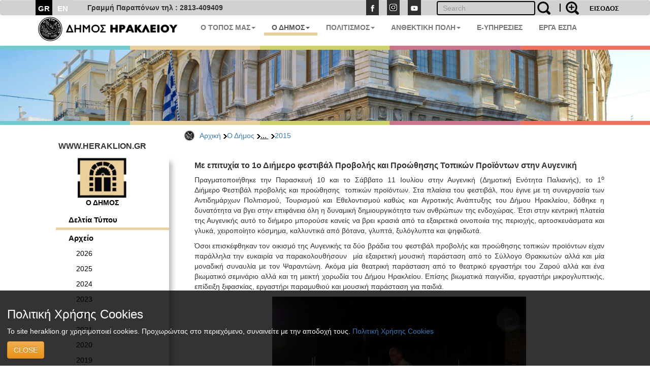

--- FILE ---
content_type: text/html; charset=UTF-8
request_url: https://www.heraklion.gr/municipality/press-releases-2015/festival1372015.html
body_size: 8230
content:
<!DOCTYPE html>
<html lang="el">
  <head>
    <meta charset="utf-8">
    <meta http-equiv="X-UA-Compatible" content="IE=edge">
    <meta name="viewport" content="width=device-width, initial-scale=1">
    <title>Με επιτυχία το 1ο Διήμερο φεστιβάλ Προβολής και Προώθησης Τοπικών Προϊόντων στην Αυγενική | 2015 | Ο Δήμος | Δήμος Ηρακλείου</title>
    <meta name="keywords" content="Με επιτυχία το 1ο Διήμερο φεστιβάλ Προβολής και Προώθησης Τοπικών Προϊόντων στην Αυγενική , 2015 , Ο Δήμος , ,δήμος Ηρακλείου, Ηράκλειο, Δήμος Ηρακλείου, Ηράκλειο, Κρήτη, Ηλεκτρονική Διακυβέρνηση, Πολιτισμός, Ανθεκτική Πόλη, Έξυπνη Πόλη" />
    <meta name="description" content="Με επιτυχία το 1ο Διήμερο φεστιβάλ Προβολής και Προώθησης Τοπικών Προϊόντων στην Αυγενική , 2015 , Ο Δήμος , ,δήμος Ηρακλείου, Επίσημη διαδικτυακή πύλη Δήμου Ηρακλείου. Νέα, ανακοινώσεις, εκδηλώσεις, ηλεκτρονικές υπηρεσίες, αξιοθέατα, χάρτες, φωτογραφίες " />
    <meta property="og:url" content="https://www.heraklion.gr/municipality/press-releases-2015/festival1372015.html" />
<meta property="og:type" content="website" />
<meta property="og:title" content="Με επιτυχία το 1ο Διήμερο φεστιβάλ Προβολής και Προώθησης Τοπικών Προϊόντων στην Αυγενική | 2015 | Ο Δήμος | " />
<meta property="og:description" content="Με επιτυχία το 1ο Διήμερο φεστιβάλ Προβολής και Προώθησης Τοπικών Προϊόντων στην Αυγενική , 2015 , Ο Δήμος , ,δήμος Ηρακλείου, Επίσημη διαδικτυακή πύλη Δήμου Ηρακλείου. Νέα, ανακοινώσεις, εκδηλώσεις, ηλεκτρονικές υπηρεσίες, αξιοθέατα, χάρτες, φωτογραφίες " />
<meta property="og:image" content="http://www.heraklion.gr/files/items/5/57178/festibal_1.jpg?rnd=1436786059" />
<meta property="og:image:secure_url" content="https://www.heraklion.gr/files/items/5/57178/festibal_1.jpg?rnd=1436786059" /> 
<meta property="og:image:type" content="image/jpeg" /> 
<meta property="og:image:width" content="500" /> 
<meta property="og:image:height" content="375" />



      
        <link href="/rss/municipality" rel="alternate" type="application/rss+xml" title="rss" />
        <link rel="stylesheet" href="/templates/basic/css/bootstrap.css?v=2023v1" type="text/css" />
<link rel="stylesheet" href="/templates/basic/css/bootstrap-theme.css?v=2023v1" type="text/css" />
<link rel="stylesheet" href="/js/qtip/jquery.qtip.css?v=2023v1?v=2023v1" type="text/css" />
<link rel="stylesheet" href="/css/jquery-ui.min.css?v=2023v1" type="text/css" />
<link rel="stylesheet" href="/templates/basic/css_old/jquery.lightbox-0.5.css?v=2023v1" type="text/css" />
<link rel="stylesheet" href="/templates/basic/css/css.css?v=2023v1" type="text/css" />

	

    <!-- HTML5 shim and Respond.js for IE8 support of HTML5 elements and media queries -->
    <!-- WARNING: Respond.js doesn't work if you view the page via file:// -->
    <!--[if lt IE 9]>
      <script src="https://oss.maxcdn.com/html5shiv/3.7.3/html5shiv.min.js"></script>
      <script src="https://oss.maxcdn.com/respond/1.4.2/respond.min.js"></script>
    <![endif]-->
    </head>
    <body>
<!--        <span class="visible-xs">--XS--</span>
            <span class="visible-sm">--SM--</span>
            <span class="visible-md">--MD--</span>
            <span class="visible-lg">--LG--</span>-->
        <div class="navbar topnav navbar-default">
  <div class="container">
<!--    <div class="navbar-header">
      <button type="button" class="navbar-toggle" data-toggle="collapse" data-target=".navbar-collapse">
        <span class="icon-bar"></span>
        <span class="icon-bar"></span>
        <span class="icon-bar"></span>
      </button>
    </div>-->
    <!--<div class="collapse navbar-collapse">-->
  <div>
      <ul class="nav navbar-nav langsUlTop">
          <li class="langID actives"><a href="/municipality/press-releases-2015/festival1372015.html" >GR</a></li>
<li class="langID"><a  href="/en/municipality/press-releases-2015/festival1372015.html" title="english">EN</a></li>

        <!--<li class="langID actives" ><a href="#">GR</a></li>-->
        <!--<li class="langID" ><a href="#">EN</a></li>-->
      </ul>
	<span class="parapona" style="line-height:2em; vertical-align: -webkit-baseline-middle; padding-left:2em; font-weight:600;">Γραμμή Παραπόνων τηλ : 2813-409409</span>
    <ul class="nav navbar-nav navbar-right toolUlTop">
        <li  style="display:none"><a class="signlink" target="_blank" href=""></a></li>
        <!--<li><a class="loginlink" href="/login.html">ΕΙΣΟΔΟΣ</a></li>-->
        <form action="https://www.heraklion.gr/municipality/press-releases-2015/festival1372015.html" method="post" >
            <input type="hidden" name="username" />
            <button type="submit" value="ΕΙΣΟΔΟΣ" id="login-submit" 
                    style="padding-top: 8px;border: none;background-color: transparent;color: #000!important;font-size: 13px;font-weight: bold;">ΕΙΣΟΔΟΣ</button>
        </form>
        
    </ul> 
    <ul class="nav navbar-nav navbar-right srqXsFrm">
        <li>
            <form name="search-form" action="/search.html" method="get"  role="search" class="navbar-form navbar-left searchClr">
                <div class="input-search-container">
                    <input type="text" title="" name="q" value="" class="text form-control"  placeholder="Search"  id="search-text" />
                    <button value="" type="submit" id="search-submit" class="over-input" style="border: 0; background: transparent"><img src="/img/search2.png" alt="search" title="search" /></button>
                    <label for="search-text">&nbsp;</label>
                    <a href="/adv-search.html" class="advsrch" title="adv search"><img src="/img/search2plus.png" alt="adv search" title="adv search" /></a>
                </div>
            </form>
        </li>
    </ul>  
    <ul class="nav navbar-nav navbar-right topUL smnoshow">
        <li><a target="_blank" href="http://www.facebook.com/heraklion.gr"><img src="/img/fb.png" alt="Facebook" title="Facebook" /></a></li>
        <li><a target="_blank" href="https://www.instagram.com/municipalityofheraklion/"><img src="/img/instagram.png" alt="Instagram" title="Instagram" /></a></li>
        <li><a target="_blank" href="http://www.youtube.com/user/cityofheraklion"><img src="/img/yt.png" alt="Youtube" title="Youtube" /></a></li>
    </ul>
    </div>
  </div>
</div>







          <div class="container">
<nav role="navigation" class="navbar navbar-default noborder nobottom noback noshadow">
        <!-- Brand and toggle get grouped for better mobile display -->
        <div class="navbar-header cityLogoCont">
            <button type="button" data-target="#navbarCollapse" data-toggle="collapse" class="navbar-toggle">
                <span class="sr-only">Toggle navigation</span>
                <span class="icon-bar"></span>
                <span class="icon-bar"></span>
                <span class="icon-bar"></span>
            </button>
            <a href="/" title="home" class="cityLogo" ><img src="/img/dimos.svg" alt="logo image" class = "img-responsive" title="logo image" /></a>  
        </div>
        <!-- Collection of nav links, forms, and other content for toggling -->
        <div id="navbarCollapse" class="collapse navbar-collapse mainSecBar">
            <ul class="nav navbar-nav">
                
                <li class="border_1 dropdown"><a data-toggle="dropdown" class="dropdown-toggle" href="ourplace" title="Ο Τόπος μας">Ο ΤΟΠΟΣ ΜΑΣ<strong class="caret"></strong></a>
                    <ul role="menu" class="dropdown-menu sectionsList customSection1">
                        
                        <li><a href="/ourplace/general-info">Ο ΤΟΠΟΣ ΜΑΣ</a></li>
                        
                        <li><a href="/ourplace/new-alikarnasos">Η ΝΕΑ ΑΛΙΚΑΡΝΑΣΣΟΣ</a></li>
                        
                        <li><a href="/ourplace/gorgolaini">ΤΟ ΓΟΡΓΟΛΑΙΝΗ</a></li>
                        
                        <li><a href="/ourplace/temenos">ΤΟ ΤΕΜΕΝΟΣ</a></li>
                        
                        <li><a href="/ourplace/paliani">Η ΠΑΛΙΑΝΗ</a></li>
                        
                        <li><a href="/ourplace/general-statements">ΑΝΑΚΟΙΝΩΣΕΙΣ</a></li>
                        
                        <li><a href="/ourplace/web-mobile-apps-for-heraklion">ΤΟ ΗΡΑΚΛΕΙΟ ΣΤΟ ΔΙΑΔΙΚΤΥΟ</a></li>
                        
                        <li><a href="/ourplace/maps">ΧΑΡΤΕΣ</a></li>
                        
                        <li><a href="/ourplace/photos-videos">ΦΩΤΟΓΡΑΦΙΕΣ &AMP; ΒΙΝΤΕΟ</a></li>
                        
                    </ul>
                </li>
                
                <li class="border_2 active dropdown"><a data-toggle="dropdown" class="dropdown-toggle" href="municipality" title="Ο Δήμος">Ο ΔΗΜΟΣ<strong class="caret"></strong></a>
                    <ul role="menu" class="dropdown-menu sectionsList customSection2">
                        
                        <li><a href="/municipality/general-info">Ο ΔΗΜΟΣ</a></li>
                        
                        <li><a href="/municipality/history-of-municipality">ΙΣΤΟΡΙΚΟ</a></li>
                        
                        <li><a href="/municipality/mayor">ΔΗΜΑΡΧΟΣ</a></li>
                        
                        <li><a href="/municipality/municipality-press-releases">ΔΕΛΤΙΑ ΤΥΠΟΥ</a></li>
                        
                        <li><a href="/municipality/auction">ΔΙΑΚΗΡΥΞΕΙΣ - ΔΗΜΟΠΡΑΣΙΕΣ</a></li>
                        
                        <li><a href="/municipality/administration">ΔΙΟΙΚΗΣΗ</a></li>
                        
                        <li><a href="/municipality/organization">ΥΠΗΡΕΣΙΕΣ &AMP; ΦΟΡΕΙΣ</a></li>
                        
                        <li><a href="/municipality/parataxeis">ΔΗΜΟΤΙΚΕΣ ΠΑΡΑΤΑΞΕΙΣ</a></li>
                        
                        <li><a href="/municipality/competition">ΠΡΟΣΛΗΨΕΙΣ</a></li>
                        
                        <li><a href="/municipality/deliberation">ΔΗΜΟΣΙΕΣ ΔΙΑΒΟΥΛΕΥΣΕΙΣ</a></li>
                        
                        <li><a href="/municipality/svak">ΣΒΑΚ - ΒΙΩΣΙΜΗ ΑΣΤΙΚΗ ΚΙΝΗΤΙΚΟΤΗΤΑ</a></li>
                        
                        <li><a href="/municipality/svaa">ΣΒΑΑ - ΒΙΩΣΙΜΗ ΑΣΤΙΚΗ ΑΝΑΠΤΥΞΗ</a></li>
                        
                        <li><a href="/municipality/international-attendances">ΔΙΚΤΥΑ ΠΟΛΕΩΝ</a></li>
                        
                        <li><a href="/municipality/ergaespa">ΕΡΓΑ ΕΣΠΑ</a></li>
                        
                        <li><a href="/municipality/municipality-programs">ΕΥΡΩΠΑΙΚΑ ΠΡΟΓΡΑΜΜΑΤΑ</a></li>
                        
                        <li><a href="/municipality/oikonomika-stoixeia">ΟΙΚΟΝΟΜΙΚΑ ΣΤΟΙΧΕΙΑ</a></li>
                        
                        <li><a href="/municipality/nomothesia">ΝΟΜΟΘΕΣΙΑ - ΚΑΝΟΝΙΣΜΟΙ</a></li>
                        
                        <li><a href="/municipality/gdpr">ΠΡΟΣΤΑΣΙΑ ΠΡΟΣΩΠΙΚΩΝ ΔΕΔΟΜΕΝΩΝ</a></li>
                        
                        <li><a href="/municipality/certifications">ΠΙΣΤΟΠΟΙΗΣΕΙΣ - ΠΡΟΤΥΠΑ</a></li>
                        
                        <li><a href="/municipality/epitroph-tourismou">ΕΠΙΤΡΟΠΗ ΤΟΥΡΙΣΜΟΥ &AMP; ΕΠΙΧΕΙΡΗΜΑΤΙΚΟΤΗΤΑΣ</a></li>
                        
                        <li><a href="/municipality/epitroph-isotitas">ΕΠΙΤΡΟΠΗ ΙΣΟΤΗΤΑΣ</a></li>
                        
                        <li><a href="/municipality/epitroph-ygeias">ΕΠΙΤΡΟΠΗ ΥΓΕΙΑΣ</a></li>
                        
                        <li><a href="/municipality/elections">ΕΚΛΟΓΕΣ</a></li>
                        
                        <li><a href="/municipality/recycling">ΚΑΘΑΡΙΟΤΗΤΑ &AMP; ΑΝΑΚΥΚΛΩΣΗ</a></li>
                        
                        <li><a href="/municipality/animals">ΠΡΟΣΤΑΣΙΑ ΑΔΕΣΠΟΤΩΝ</a></li>
                        
                    </ul>
                </li>
                
                <li class="border_3 dropdown"><a data-toggle="dropdown" class="dropdown-toggle" href="culture" title="Πολιτισμός">ΠΟΛΙΤΙΣΜΟΣ<strong class="caret"></strong></a>
                    <ul role="menu" class="dropdown-menu sectionsList customSection3">
                        
                        <li><a href="/culture/cultural-events">ΕΚΔΗΛΩΣΕΙΣ</a></li>
                        
                        <li><a href="/culture/venues">ΧΩΡΟΙ ΕΚΔΗΛΩΣΕΩΝ</a></li>
                        
                        <li><a href="/culture/politistika">ΠΟΛΙΤΙΣΤΙΚΕΣ ΣΕΛΙΔΕΣ</a></li>
                        
                        <li><a href="/culture/library">ΒΙΚΕΛΑΙΑ ΒΙΒΛΙΟΘΗΚΗ</a></li>
                        
                        <li><a href="/culture/artgallery">ΔΗΜΟΤΙΚΗ ΠΙΝΑΚΟΘΗΚΗ</a></li>
                        
                        <li><a href="/culture/heraklion-arts-and-culture">ΨΗΦΙΑΚΟ ΚΑΝΑΛΙ - HERAKLION ARTS &AMP; CULTURE</a></li>
                        
                        <li><a href="/culture/music">ΜΟΥΣΙΚΗ ΠΑΙΔΕΙΑ</a></li>
                        
                        <li><a href="/culture/athletic">ΑΘΛΗΤΙΣΜΟΣ</a></li>
                        
                        <li><a href="/culture/ethelontismos">ΕΘΕΛΟΝΤΙΣΜΟΣ</a></li>
                        
                    </ul>
                </li>
                
                <li class="border_4 dropdown"><a data-toggle="dropdown" class="dropdown-toggle" href="resilient" title="Ανθεκτική Πόλη">ΑΝΘΕΚΤΙΚΗ ΠΟΛΗ<strong class="caret"></strong></a>
                    <ul role="menu" class="dropdown-menu sectionsList customSection4">
                        
                        <li><a href="/resilient/civil-protection">ΠΟΛΙΤΙΚΗ ΠΡΟΣΤΑΣΙΑ</a></li>
                        
                        <li><a href="/resilient/social">ΚΟΙΝΩΝΙΚΗ ΠΟΛΙΤΙΚΗ</a></li>
                        
                        <li><a href="/resilient/learning-city">Η ΠΟΛΗ ΠΟΥ ΜΑΘΑΙΝΕΙ</a></li>
                        
                    </ul>
                </li>
                
              <li class="border_3 dropdown"><a href="https://eservices.heraklion.gr" title="e-Υπηρεσίες">E-ΥΠΗΡΕΣΙΕΣ</strong></a></li><li class="border_6 dropdown"><a href="/municipality/ergaespa" title="ΕΡΓΑ ΕΣΠΑ">ΕΡΓΑ ΕΣΠΑ</strong></a></li>	 
            </ul>
            
        </div>
    </nav>

</div>




        <div class="container fullw">
    <div class="row cline">
        <div class="col-sm-12 col-md-12 col-lg-12">
            <!--<img class="img-responsive" src="/img/colorLine.png" alt="color line"/>-->
        </div>
    </div>
</div>

          <div class="container fullw  hidden-print">
    <div class="no-padding col-lg-12  col-md-12 col-sm-12 col-xs-12" >
                    <img class="img-responsive imageClip " src="/img/in_banners/9.png" alt="inner image">

    </div>
</div>

        <div class="container fullw">
    <div class="row cline">
        <div class="col-sm-12 col-md-12 col-lg-12">
            <!--<img class="img-responsive" src="/img/colorLine.png" alt="color line"/>-->
        </div>
    </div>
</div>

        
       <div class="container ">
           <div class="row ">
             <!--  -->
               <div class="col-xs-12 col-md-offset-3 col-md-9">
                   <ul id="breadcrumb"><a href="https://www.heraklion.gr/" title="Αρχική">Αρχική</a><img class="brdClass" src="/img/blackarrow_s.png" alt="blk ar"/><a href="https://www.heraklion.gr/municipality" title="Ο Δήμος">Ο Δήμος</a><img class="brdClass" src="/img/blackarrow_s.png" alt="blk ar"/><span>... <img class="brdClass" src="/img/blackarrow_s.png" alt="blk ar"/></span><a href="https://www.heraklion.gr/municipality/press-releases-2015" title="2015">2015</a></ul>

               </div> 
           </div>
           <div class="row ">
               <div class="col-xs-12 col-md-3 hidden-print" id="wrapper">
                   
                    <a href="#menu-toggle" class="smallmenu btn btn2 btn-lg"  id="menu-toggle">
                        <span class="glyphicon glWhite glyphicon-menu-hamburger"></span> 
                    </a>
                   
                    <div id="sidebar-wrapper">
                        <a href="#menu-toggle-close" class="smallmenu btn btn-lg"  id="menu-toggle-close">
                            <span class="glyphicon glyphicon-remove"></span>
                        </a>   
                        <div id="inSiteUrl">WWW.HERAKLION.GR</div>
				
                        <div id="sec_menu">
                        
			<div id="sec_menu_img"><a href="/municipality" title="municipality"><img src="/img/municipality.png" alt="section img" /><h4>Ο ΔΗΜΟΣ</h4></a></div><ul class="cats municipalityMain ">
<li class="level1 first-cat  first-parent municipalitySec "><a  href="/municipality/municipality-press-releases" title="Δελτία Τύπου">Δελτία Τύπου</a></li>
<li class="level1 first-cat  first-parent "><a  href="/municipality/older-press-releases" title="Αρχείο">Αρχείο</a></li>
<li class="level2  same-level "><a  href="/municipality/press-releases-2026" title="2026">2026</a></li>
<li class="level2  same-level "><a  href="/municipality/press-releases-2025" title="2025">2025</a></li>
<li class="level2  same-level "><a  href="/municipality/press-releases-2024" title="2024">2024</a></li>
<li class="level2  same-level "><a  href="/municipality/press-releases-2023" title="2023">2023</a></li>
<li class="level2  same-level "><a  href="/municipality/press-releases-2022" title="2022">2022</a></li>
<li class="level2  same-level "><a  href="/municipality/press-releases-2021" title="2021">2021</a></li>
<li class="level2  same-level "><a  href="/municipality/press-releases-2020" title="2020">2020</a></li>
<li class="level2  same-level "><a  href="/municipality/press-releases-2019" title="2019">2019</a></li>
<li class="level2  same-level "><a  href="/municipality/press-releases-2018" title="2018">2018</a></li>
<li class="level2  same-level "><a  href="/municipality/press-releases-2017" title="2017">2017</a></li>
<li class="level2  same-level "><a  href="/municipality/press-releases-2016" title="2016">2016</a></li>
<li class="level2   activ no-bottom-border"><a  href="/municipality/press-releases-2015" title="2015">2015</a></li>
<li class="level2  same-level "><a  href="/municipality/press-releases-2013" title="2013">2013</a></li>
<li class="level2  same-level "><a  href="/municipality/press-releases-2012" title="2012">2012</a></li>
<li class="level2  same-level "><a  href="/municipality/press-releases-2011" title="2011">2011</a></li>
<li class="level2  same-level "><a  href="/municipality/press-releases-2010" title="2010">2010</a></li>
<li class="level2  same-level "><a  href="/municipality/press-releases-2006" title="2006">2006</a></li>
</ul>
<div id="sec_menu_img" class="secMenBot"><a href="/ourplace" title="Ο Τόπος μας"><img src="/img/ourplace.png" alt="section img" /><h4>Ο ΤΟΠΟΣ ΜΑΣ</h4></a></div><div id="sec_menu_img" class="secMenBot"><a href="/culture" title="Πολιτισμός"><img src="/img/culture.png" alt="section img" /><h4>ΠΟΛΙΤΙΣΜΟΣ</h4></a></div><div id="sec_menu_img" class="secMenBot"><a href="/resilient" title="Ανθεκτική Πόλη"><img src="/img/resilient.png" alt="section img" /><h4>ΑΝΘΕΚΤΙΚΗ ΠΟΛΗ</h4></a></div><div class="seperator" style="margin-bottom"></div>
                        </div>
                       
                        <a href="#menu-toggle-close2" class="smallmenu btn btn-lg"  id="menu-toggle-close2">
                            <span class="glyphicon glyphicon-remove"></span>
                        </a>   
                   </div>
                </div>
                
                <div class="col-xs-12 col-md-9"> 
 
                   
                    <div class="boxx item">
<h3>Με επιτυχία το 1ο Διήμερο φεστιβάλ Προβολής και Προώθησης Τοπικών Προϊόντων στην Αυγενική</h3>
<div class="in">
<div class="descr"><p style="text-align: justify;">Πραγματοποιήθηκε την Παρασκευή 10
και το Σάββατο 11 Ιουλίου στην Αυγενική (Δημοτική Ενότητα Παλιανής), το 1<sup>ο</sup>
Διήμερο Φεστιβάλ προβολής και προώθησης  τοπικών
προϊόντων. Στα πλαίσια του φεστιβάλ, που έγινε με τη συνεργασία των
Αντιδημάρχων Πολιτισμού, Τουρισμού και Εθελοντισμού καθώς και Αγροτικής
Ανάπτυξης του Δήμου Ηρακλείου, δόθηκε η δυνατότητα να βγει στην επιφάνεια όλη η
δυναμική δημιουργικότητα των ανθρώπων της ενδοχώρας. Έτσι στην κεντρική πλατεία
της Αυγενικής αυτό το διήμερο μπορούσε κανείς να βρει κρασιά από τα εξαιρετικά
οινοποιία της περιοχής, αρτοσκευάσματα και γλυκά, χειροποίητο κόσμημα,
καλλυντικά από βότανα, γλυπτά, ξυλόγλυπτα και ψηφιδωτά. </p>
<p style="text-align: justify;">Όσοι
επισκέφθηκαν τον οικισμό της Αυγενικής τα δύο βράδια του φεστιβάλ προβολής και
προώθησης τοπικών προϊόντων είχαν παράλληλα την ευκαιρία να
παρακολουθήσουν  μία εξαιρετική μουσική
παράσταση από το Σύλλογο Θρακιωτών αλλά και μία μοναδική συναυλία με τον
Ψαραντώνη. Ακόμα μία θεατρική παράσταση από το θεατρικό εργαστήρι του Ζαρού
αλλά και ένα βιωματικό σεμινάριο αλλά και τη μεικτή χορωδία του Δήμου
Ηρακλείου. Επίσης βιωματικά παιγνίδια, εργαστήρι μικρογλυπτικής, επίδειξη
ξιφασκίας, εργαστήρι παραμυθιού και μουσική παράσταση για παιδιά. </p>
<p style="text-align: center;"><img src="/files/items/5/57178/festibal_1.jpg" title="f1" alt="f1" /></p>
<p style="text-align: center;"><img src="/files/items/5/57178/festibal_2.jpg" title="f2" alt="f2" /></p>
<p style="text-align: center;"><img src="/files/items/5/57178/festibal_5.jpg" title="f3" alt="f3" /></p>
<p style="text-align: center;"><img src="/files/items/5/57178/festibal_6.jpg" title="f4" alt="f4" /></p>
<p style="text-align: center;"><img src="/files/items/5/57178/festibal_4.jpg" title="f5" alt="f5" /></p>
<p style="text-align: center;"><img src="/files/items/5/57178/festibal_3.jpg" title="f6" alt="f6" /></p>
<p style="text-align: center;"><img src="/files/items/5/57178/festibal_7.jpg" title="f7" alt="f7" /></p></div>
<div class="files">
<h4>Αρχεία</h4><ul>
<li><a  href="https://www.heraklion.gr/files/items/5/57178/aygeniki_-festibal.docx?rnd=1436786059" title="Δελτίο τύπου (50.11 KB)">Δελτίο τύπου  - 50.11 KB</a></li>
</ul>
</div>
<div class="clr" style="height: 10px;"></div>
</div>
<!-- END .descr -->
</div>
<!-- END .box -->

                			
                </div>           
           </div>
        </div>
        <div class="container fullw">
    <div class="row cline">
        <div class="col-sm-12 col-md-12 col-lg-12">
            <!--<img class="img-responsive" src="/img/colorLine.png" alt="color line"/>-->
        </div>
    </div>
</div>

        <div id="arar"><a href="#" id="scrollup">Scroll</a></div>
<div class="container fullw footfull  hidden-print">
    <div class="row foot setWidth">
        <div class="col-sm-12 col-md-12 col-lg-12 ">
            <div class="row">
                <div class="col-sm-12 col-md-12 col-lg-12 foot_1st_line">
                    <a href="" title="home" class="cityLogo botLogo" ><img src="/img/dimos.svg" alt="logo image" class = "img-responsive" title="logo image" /></a>  
                     <ul class="foot_soc hidden-print">
                        <li><a target="_blank" href="http://www.facebook.com/heraklion.gr"><img src="/img/fb.png"  class = "img-responsive" alt="Facebook" title="Facebook" /></a></li>
                        <li><a target="_blank" href="https://www.instagram.com/municipalityofheraklion/"><img src="/img/instagram.png"  class = "img-responsive" alt="instagram" title="instagram" /></a></li>
                        <li><a target="_blank" href="http://www.youtube.com/user/cityofheraklion"><img src="/img/yt.png"  class = "img-responsive" alt="Youtube" title="Youtube" /></a></li>
                    </ul>
                </div>
            </div>
             <div class="row">
                 <div class="col-xs-4 col-sm-3 col-md-4 col-lg-4 adrFoot">
                     <ul>
<p> </p>
<li>Αγίου Τίτου 1,</li>
<li>Τ.Κ. 71202, Ηράκλειο</li>
<li>Τηλ.: 2813-409000</li> <li>
<li>email:<a href="mailto:info@heraklion.gr">info@heraklion.gr</a></li>
</ul>
                 </div>
                 <div class="col-xs-8 col-sm-5 col-md-4 col-lg-4 sitemapFoot">
                      <h4>Χάρτης Ιστοχώρου</h4>
                    <ul class="footleft">
                        <li><a href="/press/municipality-press-releases" title="Δελτία Τύπου">Δελτία Τύπου</a></li>
                        <li><a href="/press/general-statements" title="Ανακοινώσεις">Ανακοινώσεις</a></li>
                        <li><a href="/press/auction" title="Διαγωνισμοί">Διαγωνισμοί</a></li>
                        <li><a href="/press/competition" title="Προσλήψεις">Προσλήψεις</a></li>
                        <li><a href="/press/deliberation" title="Διαβουλεύσεις">Διαβουλεύσεις</a></li>
                        <li><a href="/agenda" title="Εκδηλώσεις">Εκδηλώσεις</a></li>
                        <li><a href="/municipality" title="Ο Δήμος">Ο Δήμος</a></li>
                        <li><a href="/municipality/services/municipalservices.html" title="Υπηρεσίες">Υπηρεσίες</a></li>
                    </ul>
                    <ul class="footright">
                        <li><a href="/citizen/kep" title="Κ.Ε.Π.">Κ.Ε.Π.</a></li>
                        <li><a href="/citizen/contacts" title="Τηλέφωνα">Τηλέφωνα</a></li>
                        <li><a href="https://eservices.heraklion.gr/" title="e-Υπηρεσίες">e-Υπηρεσίες</a></li>
                        <li><a href="https://eservices.heraklion.gr/" title="e-Αιτήματα">e-Αιτήματα</a></li>
                        <li><a href="/ourplace/heraklion-town/heraklion.html" title="Η Πόλη">Η Πόλη</a></li>
                        <li><a href="/ourplace/history/history.html" title="Ιστορία">Ιστορία</a></li>
                        <li><a target="_blank" href="/ourplace/knossos/knossos.html" title="Κνωσός">Κνωσός</a></li>
                        <li><a href="/ourplace/museums/museums.html" title="Μουσεία">Μουσεία</a></li>
                    </ul>
                 </div>
                 <div class="col-xs-6 col-sm-2 col-md-2 col-lg-2 hidden-print">
                    <div class="clearfix content-heading andr-apple">
                        <a href="/e-services/web-mobile-apps/web-mobile-apps.html" title="mobile apps">
                            <img class="" src="/img/gplay.png" alt="phone"/>
                        </a>
                        <a href="https://play.google.com/store/apps/details?id=gr.noveltech.mitos.heraklion" target="_blank" title="mobile apps">
                            <img class="" src="/img/g_code.png" alt="phone"/>
                        </a>
                    </div>
                 </div>
                 <div class="col-xs-6 col-sm-2 col-md-2 col-lg-2 hidden-print">
                    <div class="clearfix content-heading andr-apple">
                        <a href="/e-services/web-mobile-apps/web-mobile-apps.html" title="mobile apps">
                            <img class="" src="/img/g_apple.png" alt="phone"/>
                        </a>
                        <a href="https://itunes.apple.com/us/app/demotes-erakleiou/id1142945582?l=el&ls=1&mt=8"  target="_blank" title="mobile apps">
                            <img class="" src="/img/g_apple_code.png" alt="phone"/></a>
                    </div>
                 </div>
             </div>
            <div class="row">
                <div class="col-xs-6 hidden-xs col-sm-2 col-md-2 col-lg-2 wag hidden-print ">
                        <img class="img-responsive" src="/img/wcag2AA-blue.png" alt="wcag2AA blue"/><!-- <span class="btn btn-primary btn-xs removecookie">Remove cookie</span>-->
                </div>
                <div class="col-xs-5 col-sm-8 col-md-5 col-lg-5 mobile_news hidden-print">
                    <ul class="nav navbar-nav navbar-right botLinks">
                        <li><a href="/contact.html">Επικοινωνία</a></li>
                        <li><a href="/static/terms-of-use.html">Όροι Χρήσης</a></li>
                        <li><a href="/static/dilosi-prosvasimotitas.html">Δήλωση Προσβασιμότητας</a></li>
                        <li><a href="/sitemap.html">Πλοήγηση</a></li>
                        <li><a href="/static/FAQs.html" title="Συχνές Ερωτήσεις (F.A.Qs)">FAQs</a></li>
                        <li><a href="/rss/municipality">RSS</a></li>
                    </ul>
                </div>
                <div class="col-xs-5 col-sm-7 col-md-5 col-lg-5 hidden-print">
                    <ul class="nav navbar-nav navbar-right copyright">
                        <li><a href="/">Copyright &copy; 2026</a></li>
                        <li><a href="/about-us.html">Υλοποίηση</a></li>
			<li class="visible-xs mlxs"><img class="img-responsive" src="/img/wcag2AA-blue.png" alt="wcag2AA blue"/></li>

                    </ul>
                </div>
            </div>
        </div>
    </div>
</div> 
<div class="cookiewarning bg-warning">
		<h3>Πολιτική Χρήσης Cookies</h3>
		<p>Το site heraklion.gr χρησιμοποιεί cookies. Προχωρώντας στο περιεχόμενο, συναινείτε με την αποδοχή τους.  <a href="/static/cookies.html">Πολιτική Χρήσης Cookies</a></p>
		<span class="btn btn-warning btn-xl">CLOSE</span>
</div>
<script>(function(d){var s = d.createElement("script");s.setAttribute("data-account", "u9CgYIYKUM");s.setAttribute("src", "https://cdn.userway.org/widget.js");(d.body || d.head).appendChild(s);})(document)</script><noscript>Please ensure Javascript is enabled for purposes of <a href="https://userway.org">website accessibility</a></noscript>
        

        
        <script type="text/javascript" async src="https://platform.twitter.com/widgets.js"></script>
<!--<script src="https://apis.google.com/js/platform.js" async defer></script>
 <script>
      window.___gcfg = {
        lang: 'el'
        
      };
    </script>
  -->

 <div id="fb-root"></div>
<script>(function(d, s, id) {
  var js, fjs = d.getElementsByTagName(s)[0];
  if (d.getElementById(id)) return;
  js = d.createElement(s); js.id = id;
  js.src = "//connect.facebook.net/en_US/sdk.js#xfbml=1&version=v2.10";
  fjs.parentNode.insertBefore(js, fjs);
}(document, 'script', 'facebook-jssdk'));</script>
    

        <div id="autocomplete_choices" class="autocomplete"></div>

        <form name="h" action="">
	<input type="hidden" name="frontpage" id="frontpage" value="" />
        <input type="hidden" name="lang_id" id="lang_id" value="1" />
        </form>
        <script type="text/javascript">
			var gaJsHost = (("https:" == document.location.protocol) ? "https://ssl." : "http://www.");
			document.write(unescape("%3Cscript src='" + gaJsHost + "google-analytics.com/ga.js' type='text/javascript'%3E%3C/script%3E"));
		</script>
		<script type="text/javascript">
			var pageTracker = _gat._getTracker("UA-1063664-3");
			pageTracker._setDomainName("www.heraklion.gr");
			pageTracker._initData();
			pageTracker._trackPageview();
		</script>
        <script src="/templates/basic/js/jquery.min.js?v=2023v1" type="text/javascript"></script>
<script src="/js/jquery.carouFredSel-6.2.1-packed.js?v=2023v1" type="text/javascript"></script>
<script src="/js/bootstrap.min.js?v=2023v1" type="text/javascript"></script>
<script src="/js/qtip/jquery.qtip.min.js?v=2023v1" type="text/javascript"></script>
<script src="/js/popper.min.js?v=2023v1" type="text/javascript"></script>
<script src="/js/jquery-ui.min.js?v=2023v1" type="text/javascript"></script>
<script src="/js/jquery.lightbox.js?v=2023v1" type="text/javascript"></script>
<script src="/js/cookie.js?v=2023v1" type="text/javascript"></script>
<script src="/js/js.js?v=2023v1" type="text/javascript"></script>

	
    </body>
</html>


--- FILE ---
content_type: image/svg+xml
request_url: https://www.heraklion.gr/img/dimos.svg
body_size: 6904
content:
<?xml version="1.0" encoding="utf-8"?>
<!-- Generator: Adobe Illustrator 16.0.0, SVG Export Plug-In . SVG Version: 6.00 Build 0)  -->
<!DOCTYPE svg PUBLIC "-//W3C//DTD SVG 1.1//EN" "http://www.w3.org/Graphics/SVG/1.1/DTD/svg11.dtd">
<svg version="1.1" id="Layer_1" xmlns="http://www.w3.org/2000/svg" xmlns:xlink="http://www.w3.org/1999/xlink" x="0px" y="0px"
	 width="263.539px" height="49.235px" viewBox="236.33 276.303 263.539 49.235"
	 enable-background="new 236.33 276.303 263.539 49.235" xml:space="preserve">
<g>
	<g>
		<circle fill="#0C0C0C" cx="262.736" cy="301.034" r="19.368"/>
		<g>
			<path fill="#FFFFFF" d="M253.171,289.164l-0.776-0.884l-0.972,0.854l0.777,0.885l-0.547,0.479l-1.917-2.181l0.546-0.48
				l0.771,0.875l0.971-0.854l-0.771-0.875l0.547-0.48l1.917,2.181L253.171,289.164z"/>
			<path fill="#FFFFFF" d="M262.991,283.725c0.034,0.599-0.353,0.923-1.164,0.969l-0.28,0.016l0.064,1.134l-0.73,0.042l-0.164-2.901
				l1.07-0.06C262.554,282.879,262.958,283.146,262.991,283.725z M262.244,283.771c-0.014-0.221-0.149-0.324-0.419-0.309
				l-0.348,0.02l0.038,0.663l0.344-0.02C262.125,284.109,262.255,283.992,262.244,283.771z"/>
			<path fill="#FFFFFF" d="M266.267,286.193l-0.104-0.593l-1.229-0.221l-0.329,0.515l-0.761-0.137l1.758-2.633l0.823,0.147
				l0.601,3.056L266.267,286.193z M265.865,283.919l-0.639,1.007l0.845,0.151L265.865,283.919z"/>
			<path fill="#FFFFFF" d="M269.529,287.386l-0.463-1.699l-0.555,1.246l-0.664-0.295l1.18-2.652l0.664,0.296l-0.525,1.18
				l1.426-0.779l0.746,0.332l-1.484,0.809l0.538,1.947L269.529,287.386z"/>
			<path fill="#FFFFFF" d="M276.447,294.354l1.111-1.487l-1.828,0.185l-0.375-0.683l3.206-0.258l0.15,0.275l-1.887,2.656
				L276.447,294.354z"/>
			<path fill="#FFFFFF" d="M277.093,295.874l2.787-0.81l0.541,1.863l-0.514,0.15l-0.339-1.167l-0.567,0.165l0.324,1.114
				l-0.519,0.149l-0.323-1.114l-0.666,0.193l0.349,1.2l-0.521,0.152L277.093,295.874z"/>
			<path fill="#FFFFFF" d="M277.828,298.975l2.885-0.325l0.084,0.743l-2.886,0.326L277.828,298.975z"/>
			<path fill="#FFFFFF" d="M279.207,304.108c-0.437-0.039-0.777-0.22-1.031-0.54c-0.258-0.326-0.362-0.715-0.321-1.167
				c0.04-0.453,0.213-0.813,0.514-1.08c0.312-0.276,0.686-0.396,1.121-0.357c0.435,0.039,0.781,0.225,1.042,0.549
				c0.25,0.309,0.353,0.693,0.312,1.154c-0.042,0.461-0.212,0.826-0.513,1.085C280.015,304.027,279.642,304.147,279.207,304.108z
				 M279.273,303.359c0.263,0.023,0.479-0.033,0.66-0.175c0.179-0.143,0.28-0.334,0.303-0.57c0.021-0.237-0.046-0.443-0.197-0.615
				c-0.149-0.171-0.354-0.267-0.619-0.29c-0.258-0.022-0.477,0.034-0.654,0.176c-0.18,0.144-0.281,0.334-0.303,0.571
				c-0.021,0.241,0.041,0.443,0.191,0.615C278.806,303.241,279.01,303.334,279.273,303.359z"/>
			<path fill="#FFFFFF" d="M276.673,307.24l2.282-0.877l-1.709-0.645l0.254-0.673l2.721,1.025l-0.226,0.598l-2.17,0.847l1.62,0.611
				l-0.254,0.672l-2.72-1.023L276.673,307.24z"/>
		</g>
		
			<circle fill="none" stroke="#0C0C0C" stroke-width="1.0763" stroke-linecap="round" stroke-linejoin="round" stroke-miterlimit="10" cx="262.735" cy="301.034" r="21.076"/>
		<g>
			<g>
				<path fill="#FFFFFF" d="M254.352,307.168c-1.498,0-2.715-1.218-2.715-2.715c0-1.498,1.218-2.715,2.715-2.715
					s2.715,1.217,2.715,2.715C257.067,305.951,255.849,307.168,254.352,307.168z M254.352,302.119c-1.287,0-2.335,1.049-2.335,2.335
					c0,1.288,1.049,2.334,2.335,2.334c1.288,0,2.336-1.046,2.336-2.334C256.688,303.167,255.639,302.119,254.352,302.119z
					 M254.352,305.76c-0.722,0-1.307-0.586-1.307-1.307c0-0.722,0.584-1.306,1.307-1.306c0.721,0,1.306,0.584,1.306,1.306
					C255.657,305.173,255.072,305.76,254.352,305.76z M254.352,303.528c-0.513,0-0.926,0.417-0.926,0.926
					c0,0.51,0.413,0.924,0.926,0.924c0.51,0,0.926-0.414,0.926-0.924C255.277,303.944,254.862,303.528,254.352,303.528z"/>
				<path fill="#FFFFFF" d="M249.065,298.831c-0.785,0-1.421-0.638-1.421-1.423c0-0.786,0.636-1.425,1.421-1.425
					c0.786,0,1.424,0.64,1.424,1.425C250.49,298.193,249.852,298.831,249.065,298.831z M249.065,296.364
					c-0.574,0-1.04,0.468-1.04,1.044c0,0.574,0.466,1.042,1.04,1.042c0.576,0,1.043-0.468,1.043-1.042
					C250.108,296.832,249.641,296.364,249.065,296.364z M249.065,298.143c-0.404,0-0.733-0.33-0.733-0.734
					c0-0.406,0.33-0.736,0.733-0.736c0.407,0,0.737,0.33,0.737,0.736C249.803,297.813,249.472,298.143,249.065,298.143z
					 M249.065,297.052c-0.195,0-0.354,0.16-0.354,0.355c0,0.194,0.16,0.354,0.354,0.354c0.197,0,0.355-0.16,0.355-0.354
					C249.422,297.212,249.262,297.052,249.065,297.052z"/>
				<path fill="#FFFFFF" d="M259.137,308.505c-0.471,0-0.852,0.381-0.852,0.85c0,0.471,0.381,0.852,0.852,0.852
					c0.469,0,0.849-0.38,0.849-0.852C259.986,308.886,259.605,308.505,259.137,308.505z M259.137,309.732
					c-0.208,0-0.378-0.168-0.378-0.377c0-0.205,0.17-0.374,0.378-0.374c0.207,0,0.375,0.169,0.375,0.374
					C259.512,309.563,259.343,309.732,259.137,309.732z"/>
				<path fill="#FFFFFF" d="M261.146,308.881c-0.469,0-0.849,0.381-0.849,0.852s0.38,0.85,0.849,0.85
					c0.471,0,0.852-0.379,0.852-0.85S261.617,308.881,261.146,308.881z M261.146,310.109c-0.206,0-0.375-0.168-0.375-0.375
					s0.17-0.376,0.375-0.376c0.208,0,0.376,0.169,0.376,0.376C261.523,309.941,261.354,310.109,261.146,310.109z"/>
				<path fill="#FFFFFF" d="M263.159,309.208c-0.468,0-0.851,0.381-0.851,0.854c0,0.469,0.382,0.849,0.851,0.849
					c0.47,0,0.85-0.38,0.85-0.849C264.009,309.589,263.629,309.208,263.159,309.208z M263.159,310.436
					c-0.207,0-0.375-0.168-0.375-0.375c0-0.208,0.168-0.378,0.375-0.378c0.208,0,0.376,0.169,0.376,0.378
					C263.536,310.268,263.367,310.436,263.159,310.436z"/>
				<path fill="#FFFFFF" d="M263.57,298.065c-0.896,0-1.627-0.73-1.627-1.627c0-0.897,0.73-1.629,1.627-1.629
					c0.898,0,1.628,0.731,1.628,1.629C265.198,297.334,264.468,298.065,263.57,298.065z M263.57,295.19
					c-0.688,0-1.247,0.561-1.247,1.248c0,0.687,0.561,1.248,1.247,1.248c0.688,0,1.248-0.562,1.248-1.248
					C264.818,295.75,264.259,295.19,263.57,295.19z M263.57,297.26c-0.454,0-0.824-0.368-0.824-0.823
					c0-0.456,0.371-0.826,0.824-0.826c0.455,0,0.826,0.37,0.826,0.826C264.396,296.892,264.025,297.26,263.57,297.26z
					 M263.57,295.993c-0.245,0-0.443,0.199-0.443,0.445c0,0.245,0.199,0.443,0.443,0.443c0.247,0,0.446-0.198,0.446-0.443
					C264.016,296.192,263.817,295.993,263.57,295.993z"/>
				<path fill="#FFFFFF" d="M266.8,300.649c-0.896,0-1.627-0.731-1.627-1.628c0-0.898,0.73-1.628,1.627-1.628
					c0.898,0,1.629,0.729,1.629,1.628C268.428,299.917,267.698,300.649,266.8,300.649z M266.8,297.773
					c-0.686,0-1.247,0.559-1.247,1.248c0,0.688,0.562,1.246,1.247,1.246c0.689,0,1.248-0.559,1.248-1.246
					C268.047,298.332,267.489,297.773,266.8,297.773z M266.8,299.846c-0.454,0-0.824-0.371-0.824-0.825
					c0-0.455,0.371-0.825,0.824-0.825c0.456,0,0.826,0.37,0.826,0.825C267.626,299.475,267.256,299.846,266.8,299.846z
					 M266.8,298.576c-0.244,0-0.443,0.199-0.443,0.445c0,0.244,0.199,0.444,0.443,0.444c0.247,0,0.445-0.2,0.445-0.444
					C267.245,298.774,267.046,298.576,266.8,298.576z"/>
				<path fill="#FFFFFF" d="M272.027,291.652c-0.438,0-0.792,0.354-0.792,0.791s0.354,0.793,0.792,0.793
					c0.437,0,0.791-0.355,0.791-0.793S272.464,291.652,272.027,291.652z"/>
				<path fill="#FFFFFF" d="M271.852,292.12c-0.156,0-0.283,0.127-0.283,0.282c0,0.154,0.126,0.278,0.283,0.278
					c0.152,0,0.278-0.124,0.278-0.278C272.131,292.247,272.005,292.12,271.852,292.12z"/>
				<path fill="#FFFFFF" d="M254.176,308.225c-0.105,0-0.19-0.085-0.19-0.189s0.085-0.19,0.19-0.19c1.014,0,1.967-0.394,2.682-1.106
					c0.073-0.089,1.088-1.375,0.722-3.126c-0.021-0.102,0.045-0.202,0.147-0.224c0.102-0.022,0.202,0.043,0.226,0.147
					c0.416,1.992-0.759,3.396-0.81,3.454c-0.002,0.005-0.007,0.008-0.01,0.012C256.342,307.791,255.293,308.225,254.176,308.225z"/>
				<path fill="#FFFFFF" d="M248.503,308.956c-0.069,0-0.136-0.039-0.169-0.105c-0.049-0.092-0.012-0.209,0.083-0.256
					c2.046-1.044,1.582-4.492,1.577-4.524c-0.001-0.011-0.001-0.019-0.001-0.027c0-1.117,0.435-2.167,1.223-2.957
					c0.792-0.791,1.842-1.227,2.96-1.227c1.116,0,2.166,0.436,2.957,1.227c0.075,0.075,0.075,0.195,0,0.269
					c-0.074,0.073-0.193,0.073-0.27,0c-0.719-0.719-1.672-1.114-2.688-1.114c-1.016,0-1.971,0.396-2.689,1.114
					c-0.716,0.716-1.111,1.664-1.114,2.677c0.017,0.123,0.12,0.982-0.019,1.98c-0.201,1.425-0.81,2.437-1.765,2.923
					C248.562,308.949,248.532,308.956,248.503,308.956z"/>
				<path fill="#FFFFFF" d="M260.605,295.278c-0.048,0-0.098-0.021-0.135-0.058l-6.02-6.017c-0.074-0.076-0.074-0.195,0-0.271
					c0.073-0.075,0.195-0.075,0.271,0l6.019,6.021c0.075,0.073,0.075,0.195,0,0.268
					C260.704,295.258,260.654,295.278,260.605,295.278z"/>
				<path fill="#FFFFFF" d="M260.605,293.751c-0.048,0-0.098-0.021-0.135-0.057l-6.02-6.021c-0.074-0.074-0.074-0.193,0-0.269
					c0.073-0.073,0.195-0.073,0.271,0l6.019,6.021c0.075,0.074,0.075,0.193,0,0.27C260.704,293.732,260.654,293.751,260.605,293.751
					z"/>
				<path fill="#FFFFFF" d="M260.605,292.223c-0.048,0-0.098-0.017-0.135-0.056l-6.02-6.018c-0.074-0.074-0.074-0.195,0-0.268
					c0.073-0.075,0.195-0.075,0.271,0l6.019,6.019c0.075,0.074,0.075,0.195,0,0.269
					C260.704,292.207,260.654,292.223,260.605,292.223z"/>
				<path fill="#FFFFFF" d="M260.605,290.698c-0.048,0-0.098-0.02-0.135-0.057l-6.02-6.019c-0.074-0.073-0.074-0.195,0-0.269
					c0.073-0.075,0.195-0.075,0.271,0l6.019,6.02c0.075,0.073,0.075,0.194,0,0.268C260.704,290.678,260.654,290.698,260.605,290.698
					z"/>
				<path fill="#FFFFFF" d="M274.2,312.462h-4.874c-0.118,0-0.213-0.096-0.213-0.213c0-0.118,0.096-0.213,0.213-0.213h4.874
					c0.118,0,0.212,0.095,0.212,0.213C274.413,312.367,274.318,312.462,274.2,312.462z"/>
				<path fill="#FFFFFF" d="M273.696,311.176h-3.967c-0.118,0-0.212-0.096-0.212-0.213s0.095-0.212,0.212-0.212h3.967
					c0.117,0,0.212,0.095,0.212,0.212S273.813,311.176,273.696,311.176z"/>
				<path fill="#FFFFFF" d="M271.733,290.772c0,0,1.469,0.293,1.821,1.409c0,0,0.294-2.231,2.465-2.878
					C276.019,289.303,273.848,288.421,271.733,290.772z"/>
				<path fill="#FFFFFF" d="M267.878,310.611c-0.017,0-0.03,0-0.045-0.005c-0.104-0.026-0.165-0.132-0.14-0.232
					c0.287-1.146,2.41-1.86,4.464-2.552c0.388-0.131,0.789-0.267,1.159-0.4c3.054-1.089,2.085-4.566,1.305-7.36
					c-0.13-0.47-0.254-0.913-0.352-1.32c-0.476-1.993-0.668-3.938-0.741-4.906c-0.3,0.396-0.825,0.837-1.646,0.791
					c-1.448-0.086-1.704-1.344-1.708-1.357c-0.018-0.104,0.051-0.202,0.151-0.223c0.103-0.019,0.203,0.048,0.224,0.15l0,0
					c0.008,0.042,0.208,0.981,1.357,1.05c1.158,0.066,1.576-1.066,1.593-1.115c0.031-0.086,0.118-0.138,0.208-0.125
					c0.09,0.016,0.158,0.089,0.162,0.182c0,0.024,0.112,2.698,0.771,5.466c0.095,0.4,0.217,0.841,0.348,1.306
					c0.778,2.792,1.846,6.613-1.542,7.821c-0.376,0.135-0.779,0.271-1.168,0.401c-1.865,0.628-3.979,1.341-4.215,2.285
					C268.042,310.552,267.963,310.611,267.878,310.611z"/>
				<path fill="#FFFFFF" d="M267.726,296.873c-0.468,0-0.851-0.344-0.869-0.362l-5.059-4.654c-0.076-0.071-0.08-0.19-0.013-0.269
					c0.073-0.078,0.192-0.081,0.27-0.012l5.057,4.656c0.002,0,0.415,0.364,0.791,0.228c0.306-0.11,0.389-0.434,0.496-0.952
					c0.018-0.083,0.036-0.169,0.055-0.253c0.137-0.598,0.917-3.623,2.695-4.514c0.094-0.046,0.208-0.008,0.256,0.086
					c0.047,0.094,0.009,0.209-0.085,0.255c-1.628,0.814-2.364,3.688-2.495,4.257c-0.018,0.083-0.037,0.165-0.055,0.247
					c-0.104,0.513-0.214,1.044-0.736,1.231C267.93,296.855,267.824,296.873,267.726,296.873z"/>
				<path fill="#FFFFFF" d="M269.058,305.022c-4.028,0-7.64-2.12-10.51-6.198c-2.427-3.443-3.49-7.113-3.501-7.149
					c-0.028-0.103,0.029-0.208,0.131-0.236c0.1-0.028,0.208,0.03,0.233,0.131c0.015,0.038,1.063,3.651,3.453,7.044
					c3.061,4.345,6.809,6.357,11.139,5.989c0.018-0.007,0.036-0.013,0.054-0.014l0.477-0.042c0.004-0.002,0.009-0.002,0.014-0.002
					c1.198-0.222,2.106-1.274,2.106-2.537c0-1.422-1.155-2.579-2.58-2.579c-0.104,0-0.19-0.085-0.19-0.189
					c0-0.105,0.087-0.191,0.19-0.191c1.634,0,2.96,1.328,2.96,2.959c0,1.594-1.26,2.895-2.836,2.958
					C269.815,305.003,269.434,305.022,269.058,305.022z"/>
				<path fill="#FFFFFF" d="M275.083,315.218h-10.56c-0.549,0-0.997-0.444-0.997-0.994c0-0.549,0.448-0.995,0.997-0.995h10.56
					c0.549,0,0.997,0.446,0.997,0.995C276.079,314.774,275.631,315.218,275.083,315.218z M264.522,313.609
					c-0.338,0-0.615,0.274-0.615,0.615s0.277,0.614,0.615,0.614h10.56c0.339,0,0.615-0.273,0.615-0.614
					c0-0.34-0.276-0.615-0.615-0.615H264.522z"/>
				<path fill="#FFFFFF" d="M259.381,315.422L259.381,315.422c-0.145,0-0.285-0.032-0.418-0.093l-9.584-4.433
					c-0.242-0.112-0.425-0.312-0.518-0.56c-0.092-0.25-0.08-0.521,0.031-0.762c0.162-0.352,0.517-0.579,0.903-0.579
					c0.146,0,0.284,0.031,0.418,0.092l9.585,4.433c0.24,0.111,0.425,0.312,0.517,0.561c0.093,0.25,0.081,0.521-0.031,0.762
					C260.123,315.196,259.769,315.422,259.381,315.422z M249.796,309.379c-0.238,0-0.458,0.141-0.559,0.357
					c-0.068,0.147-0.074,0.316-0.019,0.47c0.057,0.154,0.169,0.278,0.319,0.346l9.583,4.432c0.083,0.039,0.17,0.059,0.259,0.059
					c0.238,0,0.458-0.14,0.561-0.358c0.067-0.147,0.075-0.315,0.017-0.47c-0.056-0.151-0.169-0.276-0.316-0.346l-9.585-4.432
					C249.972,309.398,249.886,309.379,249.796,309.379z"/>
				<path fill="#FFFFFF" d="M265.919,309.387L265.919,309.387c-0.108,0-0.215-0.01-0.318-0.034l-6.637-1.492
					c-0.375-0.084-0.696-0.311-0.903-0.637c-0.204-0.324-0.273-0.712-0.188-1.088c0.146-0.651,0.737-1.127,1.406-1.127
					c0.107,0,0.212,0.014,0.318,0.038l6.635,1.491c0.377,0.085,0.697,0.311,0.904,0.637c0.205,0.324,0.271,0.711,0.187,1.087
					C267.176,308.914,266.586,309.387,265.919,309.387z M259.279,305.389c-0.492,0-0.927,0.351-1.034,0.83
					c-0.064,0.277-0.015,0.562,0.139,0.804c0.15,0.238,0.388,0.404,0.665,0.468l6.636,1.492c0.078,0.016,0.155,0.024,0.235,0.024
					c0.49,0,0.927-0.349,1.033-0.829c0.063-0.276,0.013-0.562-0.138-0.802c-0.151-0.24-0.388-0.406-0.666-0.469l-6.634-1.492
					C259.436,305.398,259.356,305.389,259.279,305.389z"/>
				<path fill="#FFFFFF" d="M248.04,304.145c-0.174,0-0.348-0.016-0.521-0.045c-1.474-0.258-2.352-1.515-2.446-1.656
					c-0.502-0.749-0.676-2.656-0.645-3.18c0.077-1.347,0.476-3.251,1.922-4.685l0.023-0.026c0.347-0.346,0.749-0.617,1.197-0.807
					c0.466-0.197,0.96-0.297,1.469-0.297c0.508,0,1.002,0.1,1.467,0.297c0.449,0.189,0.854,0.461,1.199,0.807
					c0.345,0.348,0.617,0.749,0.809,1.198c0.194,0.466,0.296,0.958,0.296,1.468c0,0.511-0.102,1.002-0.296,1.468
					c-0.191,0.449-0.464,0.853-0.809,1.198c-0.346,0.347-0.75,0.619-1.199,0.809c-0.464,0.196-0.959,0.296-1.467,0.296
					s-1.003-0.1-1.469-0.296c-0.448-0.188-0.851-0.461-1.197-0.809c-0.074-0.074-0.074-0.193,0-0.269
					c0.075-0.074,0.193-0.074,0.271,0c0.311,0.312,0.672,0.555,1.077,0.727c0.418,0.177,0.86,0.266,1.318,0.266
					c0.457,0,0.903-0.089,1.32-0.266c0.401-0.172,0.765-0.416,1.077-0.727c0.311-0.312,0.555-0.674,0.728-1.078
					c0.176-0.418,0.266-0.861,0.266-1.319c0-0.457-0.09-0.9-0.266-1.318c-0.172-0.403-0.417-0.767-0.728-1.077
					c-0.312-0.312-0.675-0.557-1.077-0.728c-0.417-0.176-0.863-0.267-1.32-0.267c-0.458,0-0.9,0.091-1.318,0.267
					c-0.405,0.171-0.767,0.415-1.077,0.728l-0.027,0.024c-1.359,1.348-1.734,3.156-1.809,4.438c-0.029,0.46,0.14,2.288,0.581,2.946
					c0.085,0.129,0.878,1.263,2.194,1.491c0.806,0.142,1.635-0.096,2.461-0.705c0.084-0.062,0.205-0.044,0.268,0.04
					c0.062,0.085,0.046,0.204-0.041,0.267C249.53,303.87,248.784,304.145,248.04,304.145z"/>
				<path fill="#FFFFFF" d="M260.495,312.781c-0.033,0-0.062-0.007-0.095-0.022L252.882,309c-0.104-0.053-0.146-0.18-0.095-0.284
					c0.052-0.105,0.18-0.148,0.285-0.097l7.517,3.759c0.107,0.052,0.148,0.182,0.098,0.284
					C260.646,312.738,260.572,312.781,260.495,312.781z"/>
			</g>
			<circle fill="#0C0C0C" cx="271.816" cy="292.267" r="0.309"/>
		</g>
	</g>
	<g>
		<g>
			<path fill="#010101" stroke="#010101" stroke-width="0.7102" stroke-miterlimit="10" d="M291.376,306.905l5.633-13.189h1.327
				l5.864,13.189H291.376z M297.644,296.599l-3.634,8.613h7.518L297.644,296.599z"/>
			<path fill="#010101" stroke="#010101" stroke-width="0.7102" stroke-miterlimit="10" d="M315.827,306.905v-5.71h-7.344v5.71
				h-1.884v-13.112h1.884v5.71h7.344v-5.71h1.884v13.112H315.827z"/>
			<path fill="#010101" stroke="#010101" stroke-width="0.7102" stroke-miterlimit="10" d="M331.874,306.905v-10.209h-0.039
				l-4.037,5.076h-0.308l-4.038-5.076h-0.039v10.209h-1.884v-13.112h1.769l4.346,5.383l4.363-5.383h1.75v13.112H331.874
				L331.874,306.905z"/>
			<path fill="#010101" stroke="#010101" stroke-width="0.7102" stroke-miterlimit="10" d="M351.056,300.348
				c0,1.827-0.636,3.403-1.885,4.691c-1.326,1.365-3.057,2.038-5.21,2.038c-2.095,0-3.788-0.673-5.113-2.038
				c-1.25-1.289-1.885-2.865-1.885-4.691c0-1.864,0.635-3.44,1.923-4.729c1.326-1.327,3.037-2,5.113-2c2.097,0,3.826,0.673,5.153,2
				C350.421,296.888,351.056,298.464,351.056,300.348z M349.114,300.348c0-1.441-0.479-2.634-1.442-3.575
				c-0.979-0.942-2.211-1.423-3.672-1.423c-1.441,0-2.652,0.48-3.634,1.423c-0.979,0.941-1.461,2.134-1.461,3.575
				c0,1.442,0.48,2.635,1.442,3.576c0.979,0.942,2.211,1.423,3.652,1.423c1.461,0,2.672-0.48,3.653-1.423
				C348.633,302.983,349.114,301.791,349.114,300.348z"/>
			<path fill="#010101" stroke="#010101" stroke-width="0.7102" stroke-miterlimit="10" d="M352.799,306.905v-1.097l4.269-5.729
				l-3.999-5.268v-1.02h8.825v1.461h-6.575l3.768,4.826l-4.036,5.364h6.997v1.461H352.799L352.799,306.905z"/>
			<path fill="#010101" stroke="#010101" stroke-width="0.7102" stroke-miterlimit="10" d="M380.266,306.905v-5.326h-5.846v5.326
				h-3.288v-13.131h3.288v5.268h5.846v-5.268h3.288v13.131H380.266z"/>
			<path fill="#010101" stroke="#010101" stroke-width="0.7102" stroke-miterlimit="10" d="M397.16,297.696
				c0,2.711-1.827,4.076-5.499,4.076h-1.269v5.133h-3.308v-13.131h4.846C395.41,293.774,397.16,295.081,397.16,297.696z
				 M393.776,297.714c0-1-0.596-1.5-1.808-1.5h-1.576v2.999h1.557C393.161,299.214,393.776,298.714,393.776,297.714z"/>
			<path fill="#010101" stroke="#010101" stroke-width="0.7102" stroke-miterlimit="10" d="M409.44,306.905l-0.941-2.558h-5.653
				l-1.058,2.558h-3.5l5.729-13.131h3.788l5.114,13.131H409.44z M405.826,297.099l-2.038,4.999h3.885L405.826,297.099z"/>
			<path fill="#010101" stroke="#010101" stroke-width="0.7102" stroke-miterlimit="10" d="M423.2,306.905l-5.037-6.171v6.171
				h-3.287v-13.131h3.287v5.845l4.461-5.845h3.69l-4.653,6.074l5.808,7.057H423.2z"/>
			<path fill="#010101" stroke="#010101" stroke-width="0.7102" stroke-miterlimit="10" d="M437.69,306.905l-3.46-7.633
				l-3.249,7.633h-3.519l5.96-13.247h1.423l6.401,13.247H437.69z"/>
			<path fill="#010101" stroke="#010101" stroke-width="0.7102" stroke-miterlimit="10" d="M443.107,306.905v-13.131h8.786v2.422
				h-5.499v2.672h5.249v2.441h-5.249v3.135h5.653v2.461H443.107L443.107,306.905z"/>
			<path fill="#010101" stroke="#010101" stroke-width="0.7102" stroke-miterlimit="10" d="M455.195,306.905v-13.131h3.384v13.131
				H455.195z"/>
			<path fill="#010101" stroke="#010101" stroke-width="0.7102" stroke-miterlimit="10" d="M475.822,300.348
				c0,1.98-0.673,3.596-2.019,4.864c-1.365,1.288-3.076,1.922-5.135,1.922c-2.057,0-3.748-0.634-5.074-1.884
				c-1.365-1.288-2.059-2.922-2.059-4.903c0-1.979,0.692-3.613,2.059-4.922c1.288-1.25,2.979-1.864,5.074-1.864
				c2.097,0,3.808,0.614,5.096,1.864C475.13,296.735,475.822,298.369,475.822,300.348z M472.42,300.348
				c0-1.191-0.347-2.152-1.059-2.902c-0.711-0.75-1.615-1.135-2.691-1.135s-1.98,0.385-2.691,1.135s-1.058,1.711-1.058,2.902
				c0,1.174,0.346,2.135,1.058,2.885c0.711,0.75,1.615,1.134,2.691,1.134c1.096,0,1.979-0.365,2.691-1.115
				S472.42,301.541,472.42,300.348z"/>
			<path fill="#010101" stroke="#010101" stroke-width="0.7102" stroke-miterlimit="10" d="M485.467,300.945v5.96h-3.288v-5.941
				l-5.172-7.189h3.94l2.884,4.249l2.961-4.249h3.903L485.467,300.945z"/>
		</g>
	</g>
</g>
</svg>
